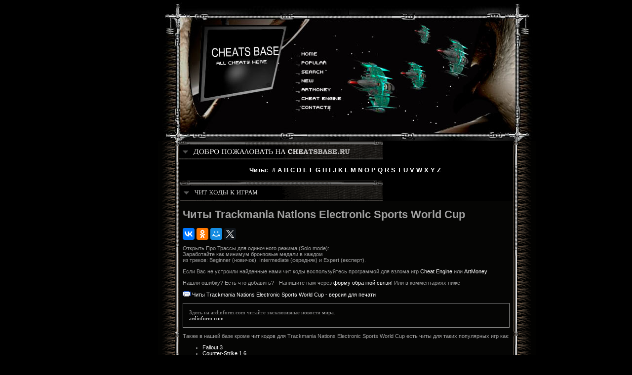

--- FILE ---
content_type: text/html; charset=windows-1251
request_url: https://cheatsbase.ru/cheat5279.html
body_size: 4617
content:
<!DOCTYPE HTML PUBLIC "-//W3C//DTD HTML 4.01 Transitional//EN" "//www.w3.org/TR/html4/loose.dtd">
<html xmlns="//www.w3.org/1999/xhtml" dir="ltr" lang="ru-RU">
<title>Читы Trackmania Nations Electronic Sports World Cup - коды, секреты, прохождение, патч, трейнер</title>
<meta http-equiv="Content-type" content="text/html; charset=windows-1251" />
<meta name="keywords" content="Trackmania Nations Electronic Sports World Cup, чит, коды, патч, игры, прохождение, чит-код, код, читкоды, секреты, чит коды, оружие, жизни, секретные комнаты, секретный уровень" /> 
<meta name="description" content="Чит коды и секреты Trackmania Nations Electronic Sports World Cup. На сайте cheatsbase.ru собраны чит коды, подсказки, советы, секреты, пароли, патчи, а также прохождение Trackmania Nations Electronic Sports World Cup." />
<link href="//cheatsbase.ru/style.css" media="screen" rel="stylesheet" type="text/css" />
<link rel="Shortcut Icon" type="image/x-icon" href="//cheatsbase.ru/favicon.ico" />
<link rel="alternate" type="application/rss+xml" title="Читы" href="//cheatsbase.ru/rss.xml" />
<script type="text/javascript" src="https://vk.com/js/api/openapi.js?123"></script>

<script type="text/javascript">
  VK.init({apiId: 2281442, onlyWidgets: true});
</script>
</head>
<body bgcolor="#000000" leftmargin="0" topmargin="0">
<table align="center" border="0" cellpadding="2" cellspacing="2"><tr>
<td valign="top" width="125" align="right"><br />
</td>
<td align="right" valign="top">
  <table width="766" border="0" align="center" cellpadding="0" cellspacing="0" class="text">
    <tr> 
      <td width="766" height="281" valign="top">
	<img src="images/cheats_logo.jpg" width="766" height="281" alt="CheatsBase Logo" usemap="#Map">
    		<map name="Map">
        		<area shape="rect" coords="98,80,250,135" href="//cheatsbase.ru/" title="Читы">
        		<area shape="rect" coords="277,98,375,113" href="//cheatsbase.ru/" title="Читы">
        		<area shape="rect" coords="277,114,375,130" href="//cheatsbase.ru/top.html" title="Популярные читы">
        		<area shape="rect" coords="277,131,375,149" href="//cheatsbase.ru/search.php" title="Поиск читов">
        		<area shape="rect" coords="277,150,375,168" href="//cheatsbase.ru/new.html" title="Новые читы">
        		<area shape="rect" coords="277,169,375,186" href="//cheatsbase.ru/artmoney.html" title="ArtMoney">
        		<area shape="rect" coords="277,187,375,205" href="//cheatsbase.ru/cheat-engine.html" title="Cheat Engine">
        		<area shape="rect" coords="277,206,375,225" href="//cheatsbase.ru/send.php" title="Контакты">
    		</map>
</td>
    </tr>
  </table>
  <table width="766" border="0" align="center" cellpadding="0" cellspacing="0" class="text">
    <tr valign="top"> 
      <td width="43" valign="top" background="images/left01.png">&nbsp;</td>
      <td colspan="3" align="left" valign="top"><table width="100%" height="387" border="0" cellpadding="0" cellspacing="0" class="text">
          <tr>
            <td height="39"><img src="images/welcome.png" width="412" height="39" alt="Чит коды и секреты к играм"></td>
          </tr>
          <tr>
            <td height="38" align="center" bgcolor="#000000"><table width="98%" border="0" cellpadding="0" cellspacing="0" class="text">
                <tr>
                  <td><font size="2" color="A1A1A1">

<p align="center"><strong><a href="//cheatsbase.ru/" title="Чит коды и секреты к играм">Читы</a>:&nbsp;&nbsp;<a href="//cheatsbase.ru/bukva123.html" title="Чит коды и секреты к играм начинающиеся на цифры">#</a>&nbsp;<a href="//cheatsbase.ru/bukvaA.html" title="Чит коды и секреты к играм на букву A">A</a>&nbsp;<a href="//cheatsbase.ru/bukvaB.html" title="Чит коды и секреты к играм на букву B">B</a>&nbsp;<a href="//cheatsbase.ru/bukvaC.html" title="Чит коды и секреты к играм на букву C">C</a>&nbsp;<a href="//cheatsbase.ru/bukvaD.html" title="Чит коды и секреты к играм на букву D">D</a>&nbsp;<a href="//cheatsbase.ru/bukvaE.html" title="Чит коды и секреты к играм на букву E">E</a>&nbsp;<a href="//cheatsbase.ru/bukvaF.html" title="Чит коды и секреты к играм на букву F">F</a>&nbsp;<a href="//cheatsbase.ru/bukvaG.html" title="Чит коды и секреты к играм на букву G">G</a>&nbsp;<a href="//cheatsbase.ru/bukvaH.html" title="Чит коды и секреты к играм на букву H">H</a>&nbsp;<a href="//cheatsbase.ru/bukvaI.html" title="Чит коды и секреты к играм на букву I">I</a>&nbsp;<a href="//cheatsbase.ru/bukvaJ.html" title="Чит коды и секреты к играм на букву J">J</a>&nbsp;<a href="//cheatsbase.ru/bukvaK.html" title="Чит коды и секреты к играм на букву K">K</a>&nbsp;<a href="//cheatsbase.ru/bukvaL.html" title="Чит коды и секреты к играм на букву L">L</a>&nbsp;<a href="//cheatsbase.ru/bukvaM.html" title="Чит коды и секреты к играм на букву M">M</a>&nbsp;<a href="//cheatsbase.ru/bukvaN.html" title="Чит коды и секреты к играм на букву N">N</a>&nbsp;<a href="//cheatsbase.ru/bukvaO.html" title="Чит коды и секреты к играм на букву O">O</a>&nbsp;<a href="//cheatsbase.ru/bukvaP.html" title="Чит коды и секреты к играм на букву P">P</a>&nbsp;<a href="//cheatsbase.ru/bukvaQ.html" title="Чит коды и секреты к играм на букву Q">Q</a>&nbsp;<a href="//cheatsbase.ru/bukvaR.html" title="Чит коды и секреты к играм на букву R">R</a>&nbsp;<a href="//cheatsbase.ru/bukvaS.html" title="Чит коды и секреты к играм на букву S">S</a>&nbsp;<a href="//cheatsbase.ru/bukvaT.html" title="Чит коды и секреты к играм на букву T">T</a>&nbsp;<a href="//cheatsbase.ru/bukvaU.html" title="Чит коды и секреты к играм на букву U">U</a>&nbsp;<a href="//cheatsbase.ru/bukvaV.html" title="Чит коды и секреты к играм на букву V">V</a>&nbsp;<a href="//cheatsbase.ru/bukvaW.html" title="Чит коды и секреты к играм на букву W">W</a>&nbsp;<a href="//cheatsbase.ru/bukvaX.html" title="Чит коды и секреты к играм на букву X">X</a>&nbsp;<a href="//cheatsbase.ru/bukvaY.html" title="Чит коды и секреты к играм на букву Y">Y</a>&nbsp;<a href="//cheatsbase.ru/bukvaZ.html" title="Чит коды и секреты к играм на букву Z">Z</a>&nbsp;</strong></p></font></td>
                </tr>
              </table></td>
          </tr>
          <tr>
            <td height="42"><img src="images/latest_reviews.png" width="412" height="42" alt="чит коды к играм"></td>
          </tr>
          <tr>
            <td align="center" bgcolor="050504" valign="top"><table width="98%" border="0" cellpadding="0" cellspacing="0" class="text">
                <tr> 
                  <td align="left"><font color="A1A1A1"><h1>Читы Trackmania Nations Electronic Sports World Cup</h1>
<script type="text/javascript" src="//yastatic.net/es5-shims/0.0.2/es5-shims.min.js" charset="utf-8"></script>
<script type="text/javascript" src="//yastatic.net/share2/share.js" charset="utf-8"></script>
<div class="ya-share2" data-services="vkontakte,facebook,odnoklassniki,moimir,gplus,twitter" data-counter=""></div>


<p align="left">
Открыть Про Трассы для одиночного режима (Solo mode):<br />Заработайте как минимум бронзовые медали в каждом <br />из треков: Beginner (новичок), Intermediate (середняк) и Expert (експерт).<br /></p>

<p>Если Вас не устроили найденные нами чит коды воспользуйтесь программой для взлома игр <a href="//cheatsbase.ru/cheat-engine.html" target="_blank">Cheat Engine</a> или <a href="//cheatsbase.ru/artmoney.html" target="_blank">ArtMoney</a></p>
<p>Нашли ошибку? Есть что добавить? - Напишите нам через <a href="//cheatsbase.ru/send.php" target="_blank">форму обратной связи</a>! Или в комментариях ниже</p><a href="//cheatsbase.ru/print5279.html" target="_blank" rel="nofollow" title="Распечатать читы для Trackmania Nations Electronic Sports World Cup"><img src="images/print.gif" alt="Версия для печати" border="0"> Читы Trackmania Nations Electronic Sports World Cup - версия для печати</a></p><script type="text/javascript">
<!--
var _acic={dataProvider:10};(function(){var e=document.createElement("script");e.type="text/javascript";e.async=true;e.src="https://www.acint.net/aci.js";var t=document.getElementsByTagName("script")[0];t.parentNode.insertBefore(e,t)})()
//-->
</script><style type='text/css'> .block_links * { background:transparent none repeat scroll 0 0 !important; border:medium none !important; clear:none !important; clip:rect(auto, auto, auto, auto) !important; font-size:100% !important; font-style:normal !important; font-variant:normal !important; font-weight:normal !important; height:auto !important; letter-spacing:normal !important; line-height:normal !important; margin:0 !important; overflow:visible !important; padding:0 !important; position:static !important; text-align:left !important; text-decoration:none !important; text-indent:0 !important; text-transform:none !important; vertical-align:baseline !important; visibility:visible !important; white-space:normal !important; width:auto; word-spacing:normal !important; z-index:auto !important; cursor: pointer!important; word-wrap: break-word!important; } .block_links li { display:list-item !important; list-style-image:none !important; list-style-position:outside !important; list-style-type:none !important; display: inline; } .block_links li DIV { padding:0.5em !important; } .block_links DIV, .block_links TABLE { padding: 5px !important; } .block_links { width: auto!important; font-family: Verdana!important; font-size: 11px!important; border: 1px solid #a1a1a1!important; background-color: #050504!important; padding:5px!important; position: relative!important; display:block!important; } .block_links_icnt, .block_links_icnt * { text-align: left!important; } .block_links_text, .block_links_text A, .block_links_text A:hover { color: #a1a1a1!important; font-size: 11px!important; text-decoration: none!important; } .block_links_url { color: #ffffff!important; font-size: 11px!important; text-decoration: none!important; } .block_links_header, .block_links_header A { color: #ffffff!important; font-size: 13px!important; font-weight: bold!important; text-decoration: underline!important; } .block_links_sign { color: #cc42cc!important; font-size: 10px!important; text-align: left!important; text-decoration: none!important; } .block_links_clear { clear:both!important; } .block_links TABLE { width: 100%!important; border: 0px!important; } </style><div class='block_links'  > <table> <tr> <td class='block_links_icnt' style='width:100%'> <span onclick='window.open(&#39;https://ardinform.com/&#39;, &#39;_blank&#39;); return false;'> <p class='block_links_text'> <a href="https://ardinform.com/" target="_blank">Здесь</a> на ardinform.com читайте эксклюзивные новости мира. </p><p class='block_links_url'> ardinform.com </p></span> </td> </tr> </table></div><p align="left">Также в нашей базе кроме чит кодов для Trackmania Nations Electronic Sports World Cup есть читы для таких популярных игр как:<ul><li><a href="//cheatsbase.ru/cheat5854.html" title="Секретные коды к игре  Fallout 3">Fallout 3</a></li><li><a href="//cheatsbase.ru/cheat5856.html" title="Секретные коды к игре  Counter-Strike 1.6">Counter-Strike 1.6</a></li><li><a href="//cheatsbase.ru/cheat5860.html" title="Секретные коды к игре  The Sims 3">The Sims 3</a></li><li><a href="//cheatsbase.ru/cheat5508.html" title="Секретные коды к игре  Warcraft 3: The Frozen Throne">Warcraft 3: The Frozen Throne</a></li><li><a href="//cheatsbase.ru/cheat5853.html" title="Секретные коды к игре  Spore">Spore</a></li><li><a href="//cheatsbase.ru/cheat2278.html" title="Секретные коды к игре  Grand Theft Auto: San Andreas">Grand Theft Auto: San Andreas</a></li><li><a href="//cheatsbase.ru/cheat5877.html" title="Секретные коды к игре  The Elder Scrolls 5: Skyrim">The Elder Scrolls 5: Skyrim</a></li><li><a href="//cheatsbase.ru/cheat5855.html" title="Секретные коды к игре  Grand Theft Auto 4 (GTA 4)">Grand Theft Auto 4 (GTA 4)</a></li><li><a href="//cheatsbase.ru/cheat3479.html" title="Секретные коды к игре  Need for Speed: Most Wanted">Need for Speed: Most Wanted</a></li><li><a href="//cheatsbase.ru/cheat5849.html" title="Секретные коды к игре  S.T.A.L.K.E.R.: Clear Sky">S.T.A.L.K.E.R.: Clear Sky</a></li><li><a href="//cheatsbase.ru/cheat5857.html" title="Секретные коды к игре  Far Cry 2">Far Cry 2</a></li><li><a href="//cheatsbase.ru/cheat3481.html" title="Секретные коды к игре  Need for Speed: Underground 2">Need for Speed: Underground 2</a></li><li><a href="//cheatsbase.ru/cheat5864.html" title="Секретные коды к игре  Crysis 2">Crysis 2</a></li><li><a href="//cheatsbase.ru/cheat5862.html" title="Секретные коды к игре  StarCraft 2: Wings of Liberty">StarCraft 2: Wings of Liberty</a></li><li><a href="//cheatsbase.ru/cheat2333.html" title="Секретные коды к игре  Half-Life 2">Half-Life 2</a></li><li><a href="//cheatsbase.ru/cheat3376.html" title="Секретные коды к игре  Mount & Blade">Mount & Blade</a></li><li><a href="//cheatsbase.ru/cheat1547.html" title="Секретные коды к игре  Diablo 2">Diablo 2</a></li><li><a href="//cheatsbase.ru/cheat3476.html" title="Секретные коды к игре  Need for Speed: Carbon">Need for Speed: Carbon</a></li><li><a href="//cheatsbase.ru/cheat5932.html" title="Секретные коды к игре  DOOM 4 (2016)">DOOM 4 (2016)</a></li><li><a href="//cheatsbase.ru/cheat5848.html" title="Секретные коды к игре  S.T.A.L.K.E.R.: Shadow of Chernobyl">S.T.A.L.K.E.R.: Shadow of Chernobyl</a></li><li><a href="//cheatsbase.ru/cheat2013.html" title="Секретные коды к игре  FlatOut 2">FlatOut 2</a></li><li><a href="//cheatsbase.ru/cheat5902.html" title="Секретные коды к игре  Crysis 3">Crysis 3</a></li><li><a href="//cheatsbase.ru/cheat5863.html" title="Секретные коды к игре  Dead Rising 2">Dead Rising 2</a></li><li><a href="//cheatsbase.ru/cheat5905.html" title="Секретные коды к игре  SCP - Containment Breach">SCP - Containment Breach</a></li><li><a href="//cheatsbase.ru/cheat5890.html" title="Секретные коды к игре  Lego Star Wars 3 The Clone Wars">Lego Star Wars 3 The Clone Wars</a></li></ul></p><h2 align="center">чит-коды для игры Trackmania Nations Electronic Sports World Cup</h2><center><strong>коды, секреты, прохождение, патч, трейнер</strong> - просмотрено 7057 раз</center><br /><div id="vk_comments"></div>
<script type="text/javascript">
VK.Widgets.Comments("vk_comments", {redesign: 1, limit: 15, width: "665", attach: false});
</script>
</font></td>
                </tr>
                <tr> 
                  <td align="right">&nbsp;</td>
                </tr>
              </table></td>
          </tr>
        </table></td>
      <td width="47" background="images/right01.png">&nbsp;</td>
    </tr>
  </table>
  <table width="766" height="82" border="0" align="center" cellpadding="2" cellspacing="0" background="images/bottom01.png" class="text">
    <tr>
      <td align="center"><font color="#FFFFFF"><br />
      <a href="//cheatsbase.ru/" title="Чит коды и секреты к играм">Чит коды</a>&nbsp;&nbsp; | &nbsp;&nbsp;<a href="//cheatsbase.ru/top.html" title="Чит коды популярных игр, секреты популярных игр">Популярные</a>&nbsp;&nbsp; | &nbsp;&nbsp;<a href="//cheatsbase.ru/new.html" title="Новые читы">Новые</a>&nbsp;&nbsp;
| &nbsp;&nbsp;<a href="//cheatsbase.ru/artmoney.html" title="Программа для взлома игр - ArtMoney">ArtMoney</a>&nbsp;&nbsp;
| &nbsp;&nbsp;<a href="//cheatsbase.ru/cheat-engine.html" title="Программа для взлома игр - Cheat Engine">Cheat Engine</a>&nbsp;&nbsp;
| &nbsp;&nbsp;<a href="//cheatsbase.ru/articles.html" title="Новости, статьи об играх">Статьи</a>&nbsp;&nbsp;
| &nbsp;&nbsp;<a href="//cheatsbase.ru/search.php" title="Поиск чит кодов, найти секреты игр">Поиск</a>&nbsp;&nbsp;
| &nbsp;&nbsp;<a href="//cheatsbase.ru/about.html" title="О проекте &quot;Чит коды и секреты к играм&quot;">О проекте</a>&nbsp;&nbsp; | &nbsp;&nbsp;<a href="//cheatsbase.ru/rss.xml" title="RSS лента последних чит кодов">RSS</a>&nbsp;&nbsp; | &nbsp;&nbsp;<a href="//cheatsbase.ru/send.php" title="Форма для связи с администраторами">Контакты</a><br />
        <br /><strong>Games Cheats Base</strong> &nbsp;&nbsp;&nbsp;
<a href="//vk.com/cheatsbase" title="CheatsBase ВКонтакте" rel="nofollow" target="_blank"><img src="/images/vk.gif" alt="ВКонтакте" width="16" height="16" border="0" /></a>
<a href="https://twitter.com/cheatsbaseru" title="CheatsBase в Твиттере" rel="nofollow" target="_blank"><img src="/images/twitter.gif" alt="Twitter" width="16" height="16" border="0" /></a>
<a href="//feeds.feedburner.com/cheatsbase" title="RSS FeedBurner" rel="nofollow" target="_blank"><img src="/images/rss.gif" alt="RSS" width="16" height="16" border="0" /></a>
<!--LiveInternet counter--><script type="text/javascript"><!--
document.write("<a href='//www.liveinternet.ru/click' "+
"target='_blank' rel='nofollow'><img src='//counter.yadro.ru/hit?t50.3;r"+
escape(document.referrer)+((typeof(screen)=="undefined")?"":
";s"+screen.width+"*"+screen.height+"*"+(screen.colorDepth?
screen.colorDepth:screen.pixelDepth))+";u"+escape(document.URL)+
";h"+escape(document.title.substring(0,80))+";"+Math.random()+
"' alt='' title='LiveInternet' "+
"border=0 width=16 height=16><\/a>")//--></script><!--/LiveInternet-->

&nbsp;&nbsp;&nbsp;Чит коды и секреты к играм &copy; 2026  
        </font></td>
    </tr>
  </table>
</td><td valign="top">
<br />
</td></tr></table>
</body>
</html>

--- FILE ---
content_type: text/css
request_url: https://cheatsbase.ru/style.css
body_size: 143
content:
.text {
	font-family: Tahoma, Arial;
	font-size: 11px;
	color: #a1a1a1;
}
input {
	font-family: Tahoma, Arial;
	font-size: 11px;
}
textarea {
	font-family: Tahoma, Arial;
	font-size: 11px;
}
select {
	font-family: Tahoma, Arial;
	font-size: 11px;
}
a:hover {
	color: #DDDDDD;
	text-decoration: none;
}
a:link {
	color: #FFFFFF;
	text-decoration: none;
}
a:visited {
	color: #CCCCCC;
	text-decoration: none;
}
.ad {
float : right;
width : 240px;
background : inherit;
overflow : hidden;
margin-left: 10px;
}
.ad1 {

width : 240px;
background : inherit;
overflow : hidden;
margin-left: 10px;
}
.leftimg {
float:left;
margin: 0 7px 0 0;
}
.rightimg  {
float: right;
margin: 7px 0 7px 7px;
}